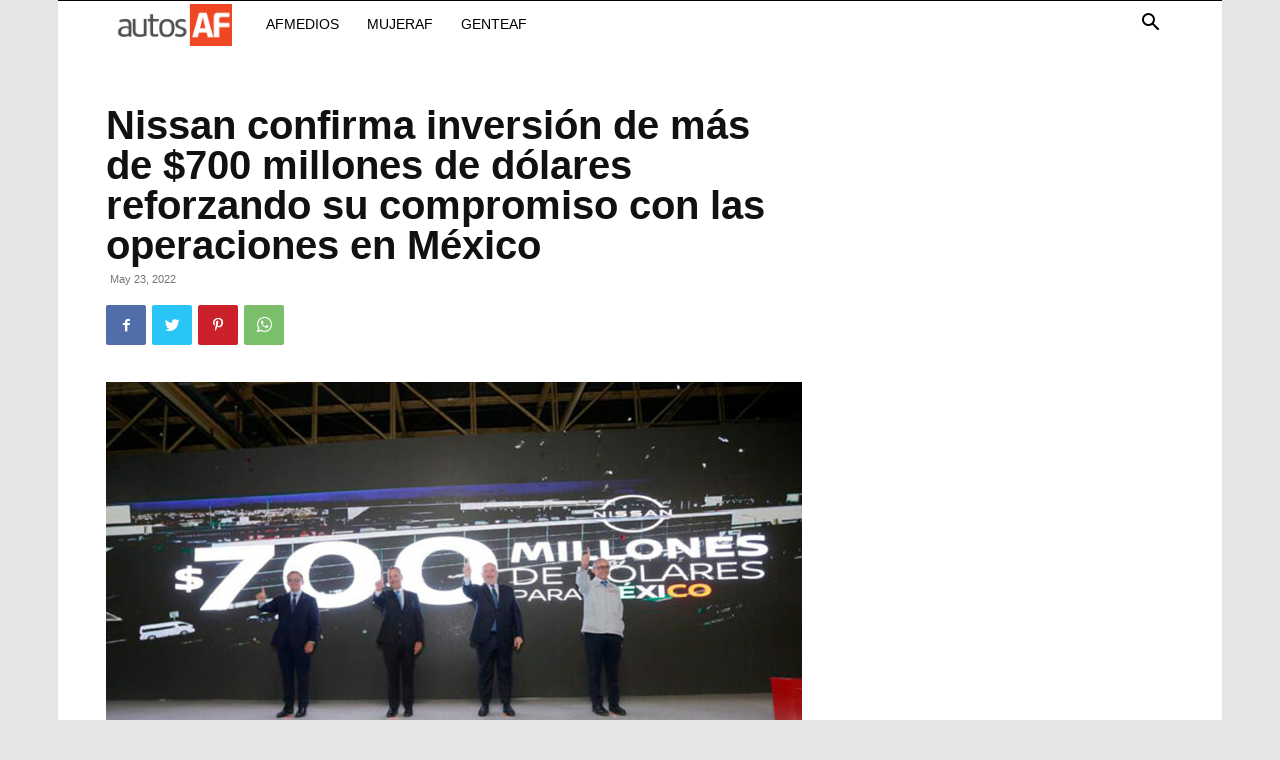

--- FILE ---
content_type: text/html; charset=utf-8
request_url: https://www.google.com/recaptcha/api2/aframe
body_size: 267
content:
<!DOCTYPE HTML><html><head><meta http-equiv="content-type" content="text/html; charset=UTF-8"></head><body><script nonce="xPIqm4LysWCEsnoZS8NU4Q">/** Anti-fraud and anti-abuse applications only. See google.com/recaptcha */ try{var clients={'sodar':'https://pagead2.googlesyndication.com/pagead/sodar?'};window.addEventListener("message",function(a){try{if(a.source===window.parent){var b=JSON.parse(a.data);var c=clients[b['id']];if(c){var d=document.createElement('img');d.src=c+b['params']+'&rc='+(localStorage.getItem("rc::a")?sessionStorage.getItem("rc::b"):"");window.document.body.appendChild(d);sessionStorage.setItem("rc::e",parseInt(sessionStorage.getItem("rc::e")||0)+1);localStorage.setItem("rc::h",'1769272868711');}}}catch(b){}});window.parent.postMessage("_grecaptcha_ready", "*");}catch(b){}</script></body></html>